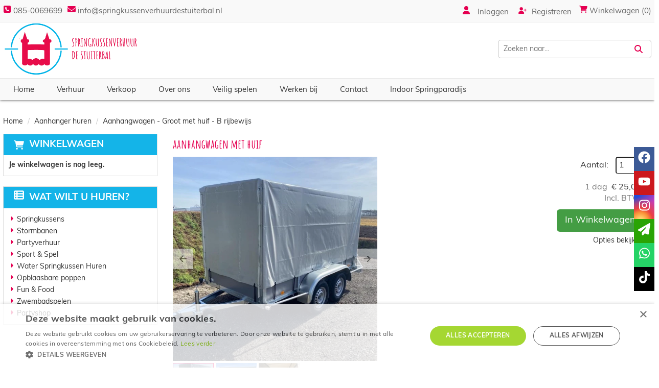

--- FILE ---
content_type: text/html; charset=utf-8
request_url: https://www.springkussenverhuurdestuiterbal.nl/aanhangwagen-tandem-asser-met-huif
body_size: 17878
content:

<!DOCTYPE html>
<html lang="nl-NL">
<head>
    
    
        <!--
        Powered by Rentpro - Rentpro helpt verhuurbedrijven met het opzetten en optimaliseren van succesvolle webwinkels. Het enige webwinkel pakket dat zich 100% richt op verhuurbedrijven.

        Meer weten? https://www.rentpro.nl

        Rentpro BV
        Industrieweg Oost 21
        6662 NE Elst (Gelderland)

        Bel ons:            024-3592594
        Stuur een email:    michael@rentpro.nl
        -->
    <meta charset="utf-8" />
    <meta name='viewport' content='width=device-width, maximum-scale=5.0, minimum-scale=1.0, initial-scale=1.0' />
    <meta name="referrer" content="no-referrer-when-downgrade">
            <title>aanhanger huren met huif</title>

    
    <link href="/favicon.ico" rel="shortcut icon" type="image/x-icon" />
            <meta name="description" content="" />

    
    <link href="/bundles/css?v=d4wX8XWUwlM-9IRqPMYLoj-7Tmb_PPCsOSfTXyco8TA1" rel="stylesheet"/>

    <script src="/bundles/modernizr?v=8R7xM-nhh0JS_2m8JnGPueoRmbg_rhRqXSi5KzS7duM1"></script>


        <script src="https://ajax.googleapis.com/ajax/libs/jquery/1.7.1/jquery.min.js"></script>

        <script src="https://ajax.googleapis.com/ajax/libs/jquery/3.2.1/jquery.min.js"></script>

        <script src="/Content/datepicker/js/jquery-ui-1.12.1.custom.min.js"></script>
        <link href="/Content/datepicker/css/ui-lightness/jquery-ui-1.12.1.custom.min.css" rel="stylesheet" />

        <script src="/Content/js/Datepicker.js?2"></script>

        <script src="/Company/_Template/js/main.js"></script>

        <script src="/Scripts/jquery.validate.min.js"></script>
        <script src="/Scripts/jquery.validate.unobtrusive.min.js"></script>
        <script src="/Scripts/jquery.unobtrusive-ajax.min.js"></script>

        <script src="/Content/lightbox/js/jquery.smooth-scroll.min.js"></script>



<script type="application/ld+json">{  "@context": "https://schema.org/",  "@type": "Product",  "name": "Springkussenverhuur de Stuiterbal",  "image": "https://springkussenverhuurdestuiterbal.nl/Company/_Template/images/logo_2-1-1024x401.png",  "aggregateRating": {    "@type": "AggregateRating",    "ratingValue": "4,9",    "bestRating": "5",    "worstRating": "1",    "ratingCount": "60"  }}</script>






    <link rel="canonical" href="https://www.springkussenverhuurdestuiterbal.nl/aanhangwagen-tandem-asser-met-huif" />
    <meta property="og:url" content="https://www.springkussenverhuurdestuiterbal.nl/product/429/aanhangwagen---groot-met-huif---b-rijbewijs">
    <meta property="og:type" content="product" />
    <meta property="og:title" content="aanhanger huren met huif" />
    <meta property="og:description" content="" />
        <meta property="og:image" content="https://www.springkussenverhuurdestuiterbal.nl/Company/_Template/Pictures/Products/600x600/blank_12345.jpg" />
    <meta property="og:site_name" content="www.springkussenverhuurdestuiterbal.nl">
    <meta property="article:author" content="Springkussenverhuur De Stuiterbal ">
    <meta property="twitter:card" content="summary_large_image">
    <link rel="stylesheet" href="/Content/lightbox/css/lightbox.min.css" type="text/css" media="screen" />
            <!-- Global site tag (gtag.js) - Google Analytics --><script async src="https://www.googletagmanager.com/gtag/js?id=UA-123899018-1"></script><script>  window.dataLayer = window.dataLayer || [];  function gtag(){dataLayer.push(arguments);}  gtag('js', new Date());  gtag('config', 'UA-123899018-1');</script><link rel="stylesheet" href="https://use.typekit.net/jui6ckt.css"><link rel="preconnect" href="https://fonts.googleapis.com"><link rel="preconnect" href="https://fonts.gstatic.com" crossorigin><link href="https://fonts.googleapis.com/css2?family=Amatic+SC:wght@400;700&display=swap" rel="stylesheet"><!-- Google Tag Manager --><script>(function(w,d,s,l,i){w[l]=w[l]||[];w[l].push({'gtm.start':new Date().getTime(),event:'gtm.js'});var f=d.getElementsByTagName(s)[0],j=d.createElement(s),dl=l!='dataLayer'?'&l='+l:'';j.async=true;j.src='https://www.googletagmanager.com/gtm.js?id='+i+dl;f.parentNode.insertBefore(j,f);})(window,document,'script','dataLayer','GTM-5VB9B5Z');</script><!-- End Google Tag Manager --><meta name="facebook-domain-verification" content="kfxn67bqj6erncocdy58mjc55jf350" />
    



</head>

<body class="nay-home">
    <div class="rp__wrap">
        






        
        <text><!-- Google Tag Manager (noscript) --><noscript><iframe src="https://www.googletagmanager.com/ns.html?id=GTM-5VB9B5Z"height="0" width="0" style="display:none;visibility:hidden"></iframe></noscript><!-- End Google Tag Manager (noscript) --></text>
                                                    <div id="tripleBarHeader">
                

    <script>
        $(document).ready(function () {
            var scrollTop = 0;
            $(window).scroll(function () {
                scrollTop = $(window).scrollTop();
                $('.counter').html(scrollTop);
                if (scrollTop >= 300) {
                    $('.tbh-navBar-mobile').addClass('tbh-navBar-mobile-scrolled');
                    $('#accountManagementPopup').addClass('accountManagementPopup-scrolled');

                }
                else if (scrollTop < 5) {
                    $('.tbh-navBar-mobile').removeClass('tbh-navBar-mobile-scrolled');
                    $('#accountManagementPopup').removeClass('accountManagementPopup-scrolled');
                }
            });

        });
    </script>
    <div class="tripleBarHeader-content">
        <div class="tbh-topBar">
            <div class="container d-flex align-items-center">
                <div class="tbh-CompanyPhoneContainer">
                        <a class="tbh-phonenumber" href="tel:0850069699"><i class="fa-solid fa-square-phone bi bi-telephone ma ma-phone_in_talk" aria-hidden="true"></i>&nbsp;085-0069699</a>
                                    </div>
                <div class="tbh-CompanyMailContainer ">
                        <div class="tbh-mail">
                            <i class="fa-solid fa-envelope bi bi-send ma ma-alternate_email" style="margin-left:10px;" aria-hidden="true"></i><a href="mailto:info@springkussenverhuurdestuiterbal.nl"> info@springkussenverhuurdestuiterbal.nl</a>
                        </div>
                </div>


                <div class="tbh-loginAccount">
                    <a href="/account/login"><i class="fa-solid fa-user bi bi-person ma ma-person" aria-hidden="true"></i> <span>Inloggen</span></a>
                    <a href="/account/register"><i class='fa-solid fa-user-plus bi bi-person-plus ma ma-person_add' aria-hidden='true'></i>Registreren</a>
                </div>
                <div class="tbh-shopcart">

                    <a class="tbh-shopcart-link" href="/shoppingcart/shopcart" style="text-decoration: none;">
                        <i class="fa-solid fa-shopping-cart " aria-hidden="true"></i>
                        Winkelwagen (0)
                    </a>

                </div>
            </div>
        </div>
    </div>
    <div class="tbh-middleBar" style="">
        <div class="container d-flex align-items-center flex-column flex-lg-row">
            <div class="tbh-logo-container ">
                <a href="/" aria-label="naar homepage">
                    <picture><source srcset="/Company/_Template/imagesWebP/logo_2-1-1024x401.webp" type="image/webp"
><img src="/Company/_Template/images/logo_2-1-1024x401.png"
 alt="Springkussenverhuur De Stuiterbal B.V. Logo" class="tbh-logo"></picture>

                </a>
            </div>

                <div class="tbh-customText">
                    <h4 id="headerTagLine" style="font-weight:bold;"></h4>
                    <h5> <i class="fa-solid fa-map-marker-alt bi bi-geo ma ma-location_on" aria-hidden="true"></i> Omgeving Zwijndrecht</h5>
                </div>

            <div class="tbh-searchbar">
<form action="/search?SearchOrderBy=Relevance" class="d-flex align-items-center" method="post">                    <input type="search" name="SearchString" class="tbh-searchfield" aria-label="zoekbalk" placeholder="Zoeken naar..." onblur="this.placeholder = 'Zoeken naar...'" onfocus="this.placeholder = ''" />
                    <button type="submit" class="btn tbh-searchfieldsubmit" aria-label="Zoeken"><i class="fa-solid fa-magnifying-glass bi bi-search ma ma-search" aria-hidden="true"></i></button>
</form>            </div>
        </div>
    </div>
    <div class="tbh-navBar">
        <div class="container">
            <ul class="tbh-nav-items">
                        <li><a href="/">Home</a></li>
                        <li><a href="/verhuur">Verhuur</a></li>
                        <li><a href="/partyshop">Verkoop</a></li>
                        <li><a href="/home/about">Over ons</a></li>
                        <li><a href="/veiligheid-springkussen-video">Veilig spelen</a></li>
                        <li><a href="/vacature-pagina">Werken bij </a></li>
                        <li><a href="/contact">Contact</a></li>
                        <li><a href="/stuiterbal-springparadijs">Indoor Springparadijs</a></li>
            </ul>

        </div>
    </div>
    <div class="tbh-navBar-mobile">
        <div class="container">
            <a class="tbh-shopcart-link-mobile" href="/shoppingcart/shopcart" style="text-decoration: none;">
                <i class="fa-solid fa-shopping-cart " aria-hidden="true"></i>
                Winkelwagen (0)
            </a>
            <div style="position:relative;">
                <a href="#" class="col-sm-2  col-xs-2  bc-account" onclick="toggleAccountManagementPopup()" aria-label="account">
                    <i class="fa-solid fa-user bi bi-person ma ma-person tbh-accountButton" aria-hidden="true"></i>
                </a>
            </div>
            <div id="accountManagementPopup" style="display: none;">
                <a href="/account/login"><i class="fa-solid fa-user bi bi-person ma ma-person" aria-hidden="true"></i> <span style="margin-bottom:5px;display: inline-block;">Inloggen</span></a><br />
                <a href="/account/register"><span><i class='fa-solid fa-user-plus bi bi-person-plus ma ma-person_add' aria-hidden='true'></i>Registreren</span></a>
            </div>

            <div class="MobileContainer hidden-sm hidden-md hidden-lg">
                <div class="HamburgerMenuCross col-xs-2" id="collapseHide">
                    <i class="fa-solid fa-bars bi bi-list ma ma-menu" aria-hidden="true"></i>
                </div>
            </div>
        </div>
    </div>
    <div class="navbar-collapse collapse" style="clear: both; display:none!important;">
        <button class="flx" type="button" id="collapseHider" aria-label="sluiten" style="border: 2px solid #868585; background-color: transparent;position: absolute;right: 20px; top:20px;"><i class="fa-solid fa-times  bi bi-x-lg ma ma-close" style="width: 24px; height: 24px; color:#868585" aria-hidden="true"></i></button>
        <ul class="nav navbar-nav" style="margin-top: 45px">
                    <li><a href="/">Home</a></li>
                    <li><a href="/verhuur">Verhuur</a></li>
                    <li><a href="/partyshop">Verkoop</a></li>
                    <li><a href="/home/about">Over ons</a></li>
                    <li><a href="/veiligheid-springkussen-video">Veilig spelen</a></li>
                    <li><a href="/vacature-pagina">Werken bij </a></li>
                    <li><a href="/contact">Contact</a></li>
                    <li><a href="/stuiterbal-springparadijs">Indoor Springparadijs</a></li>
        </ul>
    </div>
    <div style="clear:both;"></div>
    <script>
        function toggleAccountManagementPopup() {
            var x = document.getElementById("accountManagementPopup");
            if (x.style.display === "none") {
                x.style.display = "block";
            } else {
                x.style.display = "none";
            }
        }
    </script>



            </div>
                                                                                                                                                                                    <div id="page_content" class="page_content " style=" ">
                <div class="container ">

                        <div class="col-xs-12 px-0">
                            <div class="row">
        <ul class="breadcrumb col-xs-12 mx-0 my-2">
                            <li><a href="/">Home</a></li>
                        <li>Aanhanger huren</li>
                        <li>Aanhangwagen - Groot met huif - B rijbewijs </li>

        </ul>

                            </div>
                        </div>



                            <aside class="col-lg-3 col-md-3 col-sm-12 pl-md-0 SideBarProductPage" style="clear: both;">
                                <div id="shopcartsummary" class="hidden-xs hidden-sm" style="margin-bottom:20px;">
                                    <div>
                                        

        <section class="shopcartSummaryv2">
            <div class="shopcartHeaderLeftMenu">
                <i class="fa-solid fa-shopping-cart bi bi-basket3 ma ma-shopping_cart shoppingCartIcon" aria-hidden="true"></i>
                <div class="shopcartHeader">
                    <div class="cartTitle">
                        <a class="Headerlink" href="/shoppingcart/shopcart">Winkelwagen</a>
                    </div>
                </div>
            </div>
                    <div class="shopcartEmpty"><b>Je winkelwagen is nog leeg.</b></div>
        </section>

                                    </div>
                                    <div style="clear:both;"></div>
                                </div>

                                    <span id="categorymenu">

    <div class="shopcartcategories CategoryIndexList">
        <button id="toggleCatMenu" data-toggle="collapse" data-target="#category-collapse" class="CollapseCategories hidden-md hidden-lg">Bekijk Categorie&#235;n<i class="fa-solid fa-caret-down bi bi-caret-down-fill ma ma-arrow_drop_down" style="float: right; color:#ccc; transition: transform 1s;" id="arrowToggleCatMenu"></i></button>

        <div id="category-collapse" class="collapse collapse-md">
                <div class="CategoryMenuHeader">
                        <a class="Headerlink" href=/>
                            <i class="fa-solid fa-list-alt bi bi-card-list ma ma-category leftMenulistItemIcon"></i>Wat wilt u huren?
                        </a>

                </div>
                            <ul class="CategoryMenu">
                        <li class="hasChildren ">
                            <span>
                                    <i class="fa-solid fa-caret-right bi bi-caret-right-fill ma ma-arrow_right MenuOutlines" aria-hidden="true"></i>
                                <a href="/springkussen-huren" class="novis">Springkussens</a>
                            </span>
                        </li>
                        <li class="">
                            <span>
                                    <i class="fa-solid fa-caret-right bi bi-caret-right-fill ma ma-arrow_right MenuOutlines" aria-hidden="true"></i>
                                <a href="/stormbaan-huren" class="novis">Stormbanen</a>
                            </span>
                        </li>
                        <li class="hasChildren ">
                            <span>
                                    <i class="fa-solid fa-caret-right bi bi-caret-right-fill ma ma-arrow_right MenuOutlines" aria-hidden="true"></i>
                                <a href="/partyverhuur-huren" class="novis">Partyverhuur </a>
                            </span>
                        </li>
                        <li class="">
                            <span>
                                    <i class="fa-solid fa-caret-right bi bi-caret-right-fill ma ma-arrow_right MenuOutlines" aria-hidden="true"></i>
                                <a href="/sport--spel-huren" class="novis">Sport &amp; Spel</a>
                            </span>
                        </li>
                        <li class="">
                            <span>
                                    <i class="fa-solid fa-caret-right bi bi-caret-right-fill ma ma-arrow_right MenuOutlines" aria-hidden="true"></i>
                                <a href="/water-springkussen" class="novis">Water Springkussen Huren</a>
                            </span>
                        </li>
                        <li class="">
                            <span>
                                    <i class="fa-solid fa-caret-right bi bi-caret-right-fill ma ma-arrow_right MenuOutlines" aria-hidden="true"></i>
                                <a href="/opblaasbare-poppen-huren" class="novis">Opblaasbare poppen </a>
                            </span>
                        </li>
                        <li class="">
                            <span>
                                    <i class="fa-solid fa-caret-right bi bi-caret-right-fill ma ma-arrow_right MenuOutlines" aria-hidden="true"></i>
                                <a href="/fun-food-huren" class="novis">Fun &amp; Food </a>
                            </span>
                        </li>
                        <li class="">
                            <span>
                                    <i class="fa-solid fa-caret-right bi bi-caret-right-fill ma ma-arrow_right MenuOutlines" aria-hidden="true"></i>
                                <a href="/zwembad-stormbaan-huren" class="novis">Zwembadspelen</a>
                            </span>
                        </li>
                        <li class="hasChildren ">
                            <span>
                                    <i class="fa-solid fa-caret-right bi bi-caret-right-fill ma ma-arrow_right MenuOutlines" aria-hidden="true"></i>
                                <a href="/partyshop" class="novis">Partyshop </a>
                            </span>
                        </li>
                </ul>
        </div>
    </div>
    <script>
        $("#toggleCatMenu").click(function () {
            $("#arrowToggleCatMenu").toggleClass("rotate180");
        });
    </script>

                                    </span>

                            </aside>
                            <div class="" style="text-align: center;">
                                <div id="modal-loader" class="modal-loader" style="margin-top:30px; display:none;">
                                    <i class="fa-solid fa-spinner bi bi-arrow-clockwise ma ma-progress loading" aria-hidden="true"></i>
                                    <span>Een moment geduld...</span>
                                </div>
                            </div>
                            <main id="mainContent" class="mainContent col-lg-9 col-md-9 col-sm-12 col-xs-12 pr-md-0">
                                



    <script type="application/ld+json">
        {
  "@context": "https://schema.org/",
  "@type": "Product",
  "name": "Aanhangwagen - Groot met huif - B rijbewijs ",
  "image": "https://www.springkussenverhuurdestuiterbal.nl/Company/_Template/Pictures/Products/600x600/blank_12345.jpg",
  "sku": "-",
  "description": "",
  "mpn": "429",
  "offers": {
    "@type": "Offer",
    "url": "https://www.springkussenverhuurdestuiterbal.nl/aanhangwagen-tandem-asser-met-huif",
    "priceCurrency": "EUR",
    "price": "25.00",
    "priceValidUntil": "2027-02-01",
    "itemCondition": "UsedCondition",
    "availability": "https://schema.org/InStock",
    "seller": {
      "@type": "Organization",
      "name": ""
    }
  }
}
    </script>
    <script type="text/javascript">
        function updateProductSetQuantity(newQuantity) {
            // Get all elements that are part of the product set
            var productSetItems = document.querySelectorAll('[id^="product-set-item-amount-"]');
            productSetItems.forEach(function (item) {
                var baseAmount = parseInt(item.getAttribute('data-base-amount'));
                var updatedAmount = baseAmount * newQuantity;
                item.innerHTML = updatedAmount + 'x';
            });
        }
    </script>


<article class="rp__product">
        <header class="rp__product-heading rp__page-header">
            <h1 class="prdTitel">


                aanhangwagen met huif


            </h1>
        </header>
            <div class="productDetails col-xs-12 pl-0 px-xs-0">
            <div class="row">
                            <div class="col-xs-12 col-sm-8">
                <div id="rpCarousel" class="carousel slide" data-interval="false">
                    <div class="carousel-inner" role="listbox">
                        
                            <div class="item active">
                                <a id="lightboxLink_878" data-imageid="878" class="lightboxLinkProductImage" href="/Company/_Template/Pictures/Products/600x600/blank_12345.jpg" data-lightbox="lightbox[products]" aria-label="lightbox">
                                    <picture><source srcset="/Company/_Template/Pictures/ProductsWebP/600x600/blank_12345.webp" type="image/webp"
><img src="/Company/_Template/Pictures/Products/600x600/blank_12345.jpg"
 title="Aanhangwagen - Groot met huif - B rijbewijs " alt="Aanhangwagen - Groot met huif - B rijbewijs " class="d-block w-100 878" onclick="openLightbox(this)" data-imageid="lightboxLink_878" loading="lazy"></picture>

                                </a>
                            </div>
                            <div class="item">
                                <a id="lightboxLink_879" data-imageid="879" class="lightboxLinkProductImage" href="/Company/_Template/Pictures/Products/600x600/blank_123.jpg" data-lightbox="lightbox[products]" aria-label="lightbox">
                                    <picture><source srcset="/Company/_Template/Pictures/ProductsWebP/600x600/blank_123.webp" type="image/webp"
><img src="/Company/_Template/Pictures/Products/600x600/blank_123.jpg"
 title="Aanhangwagen - Groot met huif - B rijbewijs " alt="Aanhangwagen - Groot met huif - B rijbewijs " class="d-block w-100 878" onclick="openLightbox(this)" data-imageid="lightboxLink_878" loading="lazy"></picture>

                                </a>
                            </div>
                            <div class="item">
                                <a id="lightboxLink_880" data-imageid="880" class="lightboxLinkProductImage" href="/Company/_Template/Pictures/Products/600x600/blank1.jpg" data-lightbox="lightbox[products]" aria-label="lightbox">
                                    <picture><source srcset="/Company/_Template/Pictures/ProductsWebP/600x600/blank1.webp" type="image/webp"
><img src="/Company/_Template/Pictures/Products/600x600/blank1.jpg"
 title="Aanhangwagen - Groot met huif - B rijbewijs " alt="Aanhangwagen - Groot met huif - B rijbewijs " class="d-block w-100 878" onclick="openLightbox(this)" data-imageid="lightboxLink_878" loading="lazy"></picture>

                                </a>
                            </div>
                    </div>

                        <!-- Carousel Thumbnails -->
                        <ol class="carousel-indicators">
                                <li data-target="#rpCarousel" data-slide-to="0" alt="Thumbnail 878">
<picture><source srcset="/Company/_Template/Pictures/ProductsWebP/100x100/blank_12345.webp" type="image/webp"
><img src="/Company/_Template/Pictures/Products/100x100/blank_12345.jpg"
 title="Aanhangwagen - Groot met huif - B rijbewijs " alt="Aanhangwagen - Groot met huif - B rijbewijs " id="878" rel="lightbox[products]" data-imageid="878" loading="lazy" width="100" height="100"></picture>
                                </li>
                                <li data-target="#rpCarousel" data-slide-to="1" alt="Thumbnail 879">
<picture><source srcset="/Company/_Template/Pictures/ProductsWebP/100x100/blank_123.webp" type="image/webp"
><img src="/Company/_Template/Pictures/Products/100x100/blank_123.jpg"
 title="Aanhangwagen - Groot met huif - B rijbewijs " alt="Aanhangwagen - Groot met huif - B rijbewijs " id="878" rel="lightbox[products]" data-imageid="878" loading="lazy" width="100" height="100"></picture>
                                </li>
                                <li data-target="#rpCarousel" data-slide-to="2" alt="Thumbnail 880">
<picture><source srcset="/Company/_Template/Pictures/ProductsWebP/100x100/blank1.webp" type="image/webp"
><img src="/Company/_Template/Pictures/Products/100x100/blank1.jpg"
 title="Aanhangwagen - Groot met huif - B rijbewijs " alt="Aanhangwagen - Groot met huif - B rijbewijs " id="878" rel="lightbox[products]" data-imageid="878" loading="lazy" width="100" height="100"></picture>
                                </li>
                        </ol>


                    <!-- Carousel Controls -->
                        <a class="left carousel-control flx" href="#rpCarousel" role="button" data-slide="prev">
                            <i class="fa-solid fa-arrow-left bi bi-arrow-left-short ma ma-arrow_back"></i>
                            <span class="sr-only">Previous</span>
                        </a>
                        <a class="right carousel-control flx" href="#rpCarousel" role="button" data-slide="next">
                            <i class="fa-solid fa-arrow-right bi bi-arrow-right-short ma ma-arrow_forward"></i>
                            <span class="sr-only">Next</span>
                        </a>

                </div>
                <script src="https://code.jquery.com/jquery-3.6.4.min.js"></script>
                
                <script>
                $(document).ready(function () {
    var carousel = $("#rpCarousel").carousel();

    var thumbnails = $('.carousel-indicators li');
    var thumbnailGroup = $('.carousel-indicators');

    // Fixed number of thumbnails visible at a time
    var maxVisibleThumbnails =  6;

    thumbnails.on('click', function () {
        var index = $(this).index();
        carousel.carousel(index); // Navigate to the corresponding slide when a thumbnail is clicked
    });

    // Initial update to show the first 5 thumbnails
    updateThumbnails(0);

    // Update thumbnails based on the active index
    function updateThumbnails(activeIndex) {
        // Empty the thumbnail group
        thumbnailGroup.html('');

        // Calculate the range of thumbnails to display
        var totalThumbnails = thumbnails.length;
        var startIndex = Math.max(0, activeIndex - Math.floor(maxVisibleThumbnails / 2));
        var endIndex = Math.min(totalThumbnails - 1, startIndex + maxVisibleThumbnails - 1);

        // Adjust the range if there are fewer thumbnails than the maximum visible
        if (totalThumbnails < maxVisibleThumbnails) {
            startIndex = 0;
            endIndex = totalThumbnails - 1;
        } else {
            // Ensure there are always 5 thumbnails visible
            while (endIndex - startIndex + 1 < maxVisibleThumbnails) {
                if (endIndex < totalThumbnails - 1) {
                    endIndex++;
                } else if (startIndex > 0) {
                    startIndex--;
                }
            }
        }

        // Append the visible thumbnails
        for (var i = startIndex; i <= endIndex; i++) {
            var thumbnailClone = thumbnails.eq(i).clone();
            if (i === activeIndex) {
                thumbnailClone.addClass('active');
            }
            thumbnailGroup.append(thumbnailClone);
        }
    }

    // Update thumbnails on carousel slide event
    $('#rpCarousel').on('slid.bs.carousel', function (event) {
        var activeIndex = $(event.relatedTarget).index();
        updateThumbnails(activeIndex);
    });
});

                </script>
            </div>

                <div class="col-xs-12 col-sm-4 pull-right">
                        <div class="col-xs-6 col-md-12 pull-right text-right d-flex flex-column gap-2 mb-3 p-0 prdprijslist">
                                <div class="productprice_quantity">
                                    <label for="productamount-429" style="margin-right: 10px;">Aantal:</label>
                                    <input type="number"
                                           id="productamount-429"
                                           name="productamount"
                                           value="1"
                                           style="width:50px;
                                                  margin-left:auto;
                                                  box-shadow: 0px 0px;
                                                  margin-bottom: 15px;
                                                  height: 34px;
                                                  padding: 5px;
                                                  border-radius:5px;"
                                           onchange="updateProductSetQuantity(this.value)"
                                           min="1" />
                                </div>
                                            <div class="rp__product-item-price">
                                                                <div>
                            <div class="productprice_1day">
                                    <span class="text-muted">1 dag&nbsp;</span>
                                <span>
                                            <span content="EUR" class="price-currency">€</span>
        <span class="productPriceMargin price-display" content="25.00">25,00</span>

                                </span>
                            </div>
                                <div class="productprice_vat">
                                    <span class="text-muted">Incl. BTW</span>
                                </div>
                        </div>
                </div>


                        </div>
                            <div class="col-xs-12 text-right" style="padding:0;">
            <a class="btn btn-primary btn-lg" id="btnpopup" href="javascript:addToCart(429,&#39;true&#39;, popUpCallback);" onclick="showPopup();;">In Winkelwagen</a>
            <div class="modal modal-3">
                <div id="popupShoppingcart">
                    <div class="modal-content modal-3-content">
                        <div class="modal-header modal-3-header">
                            <div class="modal-close" onclick="closePopup()"><i class="fa-solid fa-times bi bi-x-lg ma ma-close"></i><span class="sr-only">sluiten</span></div>
                            <p>  Het artikel is toegevoegd aan je winkelwagen</p>
                            <h2> <i class="fa-solid fa-check bi bi-check-lg ma ma-check" aria-hidden="true" style="width:28px; height: 28px; margin:5px;"></i>Aanhangwagen - Groot met huif - B rijbewijs </h2>
                        </div>
                        <div class="modal-body modal-3-body">
                            <input type="button" id="continueshopping" class="btn btn-outline verderWinkelen" value="Verder Winkelen" onclick="closePopup(429)" />
                            <div id="modal-loader-429" class="modal-loader modal-3-loader toshoppingcart flx">
                                <i class="fa-solid fa-spinner bi bi-arrow-clockwise ma ma-progress loading" aria-hidden="true"></i>
                                <span>Een moment geduld...</span>
                            </div>
                            <input type="button" id="toshoppingcart-429" class="btn btn-primary toshoppingcart" value="Naar Winkelwagen" onClick="location.href= '/shoppingcart/shopcart'" style="display:none;" />
                        </div>
                    </div>
                </div>
            </div>
                            </div>
                                                <div class="col-xs-12" style="text-align: right;padding: 0;margin-top:10px;">
            <span style="display: block;line-height: 15px;">
                <a href="#options" class="prdctoptions">
                    Opties bekijken
                </a>
            </span>
        </div>
                </div>
            </div>

            <div class="productInfo product-property col-lg-12 col-xs-12 col-sm-12" style="padding:0">
                <div class="display-label">
                    <p style="color:#666666">Producteigenschappen</p>
                </div>
                <div class="product-properties">
                        <div class="col-xs-12">
                                    <div class="col-lg-12 col-md-12 col-sm-12 col-xs-12">
                                        <div class="col-xs-6 ProductPropertyName ProductPropertyNamev2">
                                            Lengte
                                        </div>

                                        <div class="col-xs-6 ProductPropertyValue">
3.0 m                                        </div>
                                    </div>
                                    <div class="col-lg-12 col-md-12 col-sm-12 col-xs-12">
                                        <div class="col-xs-6 ProductPropertyName ProductPropertyNamev2">
                                            Breedte
                                        </div>

                                        <div class="col-xs-6 ProductPropertyValue">
1.3 m                                        </div>
                                    </div>
                        </div>
                        <div class="col-xs-12">
                                    <div class="col-lg-12 col-md-12 col-sm-12 col-xs-12">
                                        <div class="col-xs-6 ProductPropertyName ProductPropertyNamev2">
                                            Hoogte
                                        </div>

                                        <div class="col-xs-6 ProductPropertyValue">
1.5 m                                        </div>
                                    </div>
                        </div>
                </div>
            </div>
        <div class="productInfo product-description col-lg-12 col-xs-12 col-sm-12" style="padding:0">
            <div class="display-label">
                <p style="color:#666666">Omschrijving</p>
            </div>
            <div class="dec col-lg-12 col-xs-12">
                <p>Aanhanger met huif huren? Dit kan zeer gemakkelijk bij de Stuiterbal.<br />Onze professionele aanhangers zijn zeer geschikt voor in de verhuur en gemakkelijk te gebruiken.</p>
<p>Bij het ophalen van de aanhanger zal er persoonlijk uitleg gegeven worden over het aan/afkoppelen.&nbsp;</p>
<p><strong>Specificaties:</strong></p>
<ul>
<li>Max toelaatbaar gewicht - 750 KG</li>
<li>Geschikt voor rijbewijs B</li>
<li>Prijzen zijn voor de gehele dag</li>
<li>Flexibele tijden met ophalen en terugbrengen</li>
<li>Wit kentekenplaat is verreist - nog geen wit kentekenplaat in bezit? Voeg deze dan toe in het winkelmandje.</li>
</ul>
<p>Voor meer informatie kunt u altijd bellen op<strong> 0630072941.</strong></p>
<div>&nbsp;</div>
            </div>
        </div>
        <div style="clear:both"></div>
        <div class="productInfo product-option col-lg-12 col-sm-12 col-xs-12" style="padding:0">
                <a name="options"></a>
                <div class="display-label">
                    <p style="color:#666666">Extra Productopties</p>
                </div>




        <div class="row category_product">
            <h3 class="hidden-sm hidden-md hidden-lg col-xs-12">
                <a href="/afdeknet-aanhangwagen" class="UnderlineLink1">Afdeknet aanhangwagen huren</a>
            </h3>
            <div class="col-lg-3 col-md-3 col-sm-6 col-xs-6 text-center">
                <a href="/afdeknet-aanhangwagen">
<picture><source srcset="/Company/_Template/Pictures/ProductsWebP/100x100/763x1200.webp" type="image/webp"
><img src="/Company/_Template/Pictures/Products/100x100/763x1200.jpg"
 title="Afdeknet aanhangwagen huren" alt="Afdeknet aanhangwagen huren" loading="lazy"></picture>
                                            <span class="hidden-xs hidden-sm col-md-12" style="padding:0;display:block;margin-top:5px;text-decoration: underline;">meer informatie</span>
                </a>
            </div>
            <div class=" col-lg-3 col-md-3 col-sm-6 col-xs-6 pull-right">
                <div class="col-xs-12 text-right" style=" border: 0px;padding:0">
                                            <p class="productprice_1day">
                            <span>        <span content="EUR" class="price-currency">€</span>
        <span class="price-display" content="3.50">3,50</span>
</span>

                        </p>
                                <p class="productprice_vat mt-3">
                                    <span class="text-muted">Incl. BTW</span>
                                </p>
                </div>

                    <input type="number" id="productamount-428" name="productamount" value="1" aria-label="kies je aantal" class="amountInputfieldPopup" />
                                    <div class="col-xs-12 text-right" style=" padding:0">

                                <a class="btn btn-primary" id="winkelwagenbutton-428" href="javascript:addToCart(428,&#39;true&#39;, popUpCallback);" onclick="showsPopup(428);;">
                                    In Winkelwagen
                                </a>
                                <div class="modal modal-3">
                                    <div id="popupShoppingcart428">
                                        <div class="modal-content modal-3-content">
                                            <div class="modal-header modal-3-header">
                                                <div class="modal-close" onclick="closePopup(428)"><i class="fa-solid fa-times bi bi-x-lg ma ma-close"></i><span class="sr-only">sluiten</span></div>
                                                <p>  Het artikel is toegevoegd aan je winkelwagen</p>
                                                <h2> <i class="fa-solid fa-check bi bi-check-lg ma ma-check" aria-hidden="true" style="width:28px; height: 28px; margin:5px;"></i>Afdeknet aanhangwagen huren</h2>
                                            </div>
                                            <div class="modal-body modal-3-body">
                                                <input type="button" id="continueshopping" class="verderWinkelen btn btn-outline" value="Verder Winkelen" onclick="closesPopup(428)" />
                                                <div id="modal-loader-428" class="modal-loader modal-3-loader toshoppingcart">
                                                    <i class="fa-solid fa-spinner bi bi-arrow-clockwise ma ma-progress loading" aria-hidden="true"></i>
                                                    <span>Een moment geduld...</span>
                                                </div>
                                                <input type="button" id="toshoppingcart-428" class="btn btn-primary toshoppingcart" value="Naar Winkelwagen" onClick="location.href= '/shoppingcart/shopcart'" style="display:none;" />
                                            </div>


                                        </div>
                                    </div>
                                </div>
                    </div>

            </div>
            <div class=" col-lg-6 col-md-6 col-sm-12 col-xs-12">
                <h3 class="hidden-xs col-sm-12" style="padding:0"><a href="/afdeknet-aanhangwagen">Afdeknet aanhangwagen huren</a></h3>


                <div class="col-xs-12 description" style="padding:0">
                            
                </div>
                    <div class="col-xs-12 hidden-md hidden-lg" style="padding:0"><a href="/afdeknet-aanhangwagen" style="padding:0;display:block;margin-top:5px;">meer informatie</a></div>

            </div>

        </div>
        <hr />
        <div class="row category_product">
            <h3 class="hidden-sm hidden-md hidden-lg col-xs-12">
                <a href="/set-spanbanden" class="UnderlineLink1">Set spanbanden huren</a>
            </h3>
            <div class="col-lg-3 col-md-3 col-sm-6 col-xs-6 text-center">
                <a href="/set-spanbanden">
<picture><source srcset="/Company/_Template/Pictures/ProductsWebP/100x100/Spanband.webp" type="image/webp"
><img src="/Company/_Template/Pictures/Products/100x100/Spanband.jpg"
 title="Set spanbanden huren" alt="Set spanbanden huren" loading="lazy"></picture>
                                            <span class="hidden-xs hidden-sm col-md-12" style="padding:0;display:block;margin-top:5px;text-decoration: underline;">meer informatie</span>
                </a>
            </div>
            <div class=" col-lg-3 col-md-3 col-sm-6 col-xs-6 pull-right">
                <div class="col-xs-12 text-right" style=" border: 0px;padding:0">
                                            <p class="productprice_1day">
                            <span>        <span content="EUR" class="price-currency">€</span>
        <span class="price-display" content="3.50">3,50</span>
</span>

                        </p>
                                <p class="productprice_vat mt-3">
                                    <span class="text-muted">Incl. BTW</span>
                                </p>
                </div>

                    <input type="number" id="productamount-431" name="productamount" value="1" aria-label="kies je aantal" class="amountInputfieldPopup" />
                                    <div class="col-xs-12 text-right" style=" padding:0">

                                <a class="btn btn-primary" id="winkelwagenbutton-431" href="javascript:addToCart(431,&#39;true&#39;, popUpCallback);" onclick="showsPopup(431);;">
                                    In Winkelwagen
                                </a>
                                <div class="modal modal-3">
                                    <div id="popupShoppingcart431">
                                        <div class="modal-content modal-3-content">
                                            <div class="modal-header modal-3-header">
                                                <div class="modal-close" onclick="closePopup(431)"><i class="fa-solid fa-times bi bi-x-lg ma ma-close"></i><span class="sr-only">sluiten</span></div>
                                                <p>  Het artikel is toegevoegd aan je winkelwagen</p>
                                                <h2> <i class="fa-solid fa-check bi bi-check-lg ma ma-check" aria-hidden="true" style="width:28px; height: 28px; margin:5px;"></i>Set spanbanden huren</h2>
                                            </div>
                                            <div class="modal-body modal-3-body">
                                                <input type="button" id="continueshopping" class="verderWinkelen btn btn-outline" value="Verder Winkelen" onclick="closesPopup(431)" />
                                                <div id="modal-loader-431" class="modal-loader modal-3-loader toshoppingcart">
                                                    <i class="fa-solid fa-spinner bi bi-arrow-clockwise ma ma-progress loading" aria-hidden="true"></i>
                                                    <span>Een moment geduld...</span>
                                                </div>
                                                <input type="button" id="toshoppingcart-431" class="btn btn-primary toshoppingcart" value="Naar Winkelwagen" onClick="location.href= '/shoppingcart/shopcart'" style="display:none;" />
                                            </div>


                                        </div>
                                    </div>
                                </div>
                    </div>

            </div>
            <div class=" col-lg-6 col-md-6 col-sm-12 col-xs-12">
                <h3 class="hidden-xs col-sm-12" style="padding:0"><a href="/set-spanbanden">Set spanbanden huren</a></h3>


                <div class="col-xs-12 description" style="padding:0">
                            1 set spanbanden bestaat uit 2 stuks
                </div>
                    <div class="col-xs-12 hidden-md hidden-lg" style="padding:0"><a href="/set-spanbanden" style="padding:0;display:block;margin-top:5px;">meer informatie</a></div>

            </div>

        </div>
        <hr />
        <div class="row category_product">
            <h3 class="hidden-sm hidden-md hidden-lg col-xs-12">
                <a href="/disselslot-huren-aanhanger" class="UnderlineLink1">Disselslot huren </a>
            </h3>
            <div class="col-lg-3 col-md-3 col-sm-6 col-xs-6 text-center">
                <a href="/disselslot-huren-aanhanger">
<picture><source srcset="/Company/_Template/Pictures/ProductsWebP/100x100/1200x1200.webp" type="image/webp"
><img src="/Company/_Template/Pictures/Products/100x100/1200x1200.jpg"
 title="Disselslot huren " alt="Disselslot huren " loading="lazy"></picture>
                                            <span class="hidden-xs hidden-sm col-md-12" style="padding:0;display:block;margin-top:5px;text-decoration: underline;">meer informatie</span>
                </a>
            </div>
            <div class=" col-lg-3 col-md-3 col-sm-6 col-xs-6 pull-right">
                <div class="col-xs-12 text-right" style=" border: 0px;padding:0">
                            <p class="productprice_1day">
                                    <span class="text-muted">1 dag</span>
                                <span>
                                            <span content="EUR" class="price-currency">€</span>
        <span class="price-display" content="7.50">7,50</span>

                                </span>
                            </p>
                            <p class="productprice_vat mt-3"><span class="text-muted">Incl. BTW</span></p>
                                    </div>

                    <input type="number" id="productamount-433" name="productamount" value="1" aria-label="kies je aantal" class="amountInputfieldPopup" />
                                    <div class="col-xs-12 text-right" style=" padding:0">

                                <a class="btn btn-primary" id="winkelwagenbutton-433" href="javascript:addToCart(433,&#39;true&#39;, popUpCallback);" onclick="showsPopup(433);;">
                                    In Winkelwagen
                                </a>
                                <div class="modal modal-3">
                                    <div id="popupShoppingcart433">
                                        <div class="modal-content modal-3-content">
                                            <div class="modal-header modal-3-header">
                                                <div class="modal-close" onclick="closePopup(433)"><i class="fa-solid fa-times bi bi-x-lg ma ma-close"></i><span class="sr-only">sluiten</span></div>
                                                <p>  Het artikel is toegevoegd aan je winkelwagen</p>
                                                <h2> <i class="fa-solid fa-check bi bi-check-lg ma ma-check" aria-hidden="true" style="width:28px; height: 28px; margin:5px;"></i>Disselslot huren </h2>
                                            </div>
                                            <div class="modal-body modal-3-body">
                                                <input type="button" id="continueshopping" class="verderWinkelen btn btn-outline" value="Verder Winkelen" onclick="closesPopup(433)" />
                                                <div id="modal-loader-433" class="modal-loader modal-3-loader toshoppingcart">
                                                    <i class="fa-solid fa-spinner bi bi-arrow-clockwise ma ma-progress loading" aria-hidden="true"></i>
                                                    <span>Een moment geduld...</span>
                                                </div>
                                                <input type="button" id="toshoppingcart-433" class="btn btn-primary toshoppingcart" value="Naar Winkelwagen" onClick="location.href= '/shoppingcart/shopcart'" style="display:none;" />
                                            </div>


                                        </div>
                                    </div>
                                </div>
                    </div>

            </div>
            <div class=" col-lg-6 col-md-6 col-sm-12 col-xs-12">
                <h3 class="hidden-xs col-sm-12" style="padding:0"><a href="/disselslot-huren-aanhanger">Disselslot huren </a></h3>


                <div class="col-xs-12 description" style="padding:0">
                            huur gemakkelijk een disselslot bij uw aanhanger zodat u zeker weet dat hij veilig op slot staat.
                </div>
                    <div class="col-xs-12 hidden-md hidden-lg" style="padding:0"><a href="/disselslot-huren-aanhanger" style="padding:0;display:block;margin-top:5px;">meer informatie</a></div>

            </div>

        </div>
        <hr />
        <div class="row category_product">
            <h3 class="hidden-sm hidden-md hidden-lg col-xs-12">
                <a href="/wit-kentekenplaat-kopen" class="UnderlineLink1">Wit Kenteken kopen</a>
            </h3>
            <div class="col-lg-3 col-md-3 col-sm-6 col-xs-6 text-center">
                <a href="/wit-kentekenplaat-kopen">
<picture><source srcset="/Company/_Template/Pictures/ProductsWebP/100x100/witte-kentekenplaat-1.webp" type="image/webp"
><img src="/Company/_Template/Pictures/Products/100x100/witte-kentekenplaat-1.jpg"
 title="Wit Kenteken kopen" alt="Wit Kenteken kopen" loading="lazy"></picture>
                                            <span class="hidden-xs hidden-sm col-md-12" style="padding:0;display:block;margin-top:5px;text-decoration: underline;">meer informatie</span>
                </a>
            </div>
            <div class=" col-lg-3 col-md-3 col-sm-6 col-xs-6 pull-right">
                <div class="col-xs-12 text-right" style=" border: 0px;padding:0">
                                            <p class="productprice_1day">
                            <span>        <span content="EUR" class="price-currency">€</span>
        <span class="price-display" content="15.00">15,00</span>
</span>

                        </p>
                                <p class="productprice_vat mt-3">
                                    <span class="text-muted">Incl. BTW</span>
                                </p>
                </div>

                    <input type="number" id="productamount-434" name="productamount" value="1" aria-label="kies je aantal" class="amountInputfieldPopup" />
                                    <div class="col-xs-12 text-right" style=" padding:0">

                                <a class="btn btn-primary" id="winkelwagenbutton-434" href="javascript:addToCart(434,&#39;true&#39;, popUpCallback);" onclick="showsPopup(434);;">
                                    In Winkelwagen
                                </a>
                                <div class="modal modal-3">
                                    <div id="popupShoppingcart434">
                                        <div class="modal-content modal-3-content">
                                            <div class="modal-header modal-3-header">
                                                <div class="modal-close" onclick="closePopup(434)"><i class="fa-solid fa-times bi bi-x-lg ma ma-close"></i><span class="sr-only">sluiten</span></div>
                                                <p>  Het artikel is toegevoegd aan je winkelwagen</p>
                                                <h2> <i class="fa-solid fa-check bi bi-check-lg ma ma-check" aria-hidden="true" style="width:28px; height: 28px; margin:5px;"></i>Wit Kenteken kopen</h2>
                                            </div>
                                            <div class="modal-body modal-3-body">
                                                <input type="button" id="continueshopping" class="verderWinkelen btn btn-outline" value="Verder Winkelen" onclick="closesPopup(434)" />
                                                <div id="modal-loader-434" class="modal-loader modal-3-loader toshoppingcart">
                                                    <i class="fa-solid fa-spinner bi bi-arrow-clockwise ma ma-progress loading" aria-hidden="true"></i>
                                                    <span>Een moment geduld...</span>
                                                </div>
                                                <input type="button" id="toshoppingcart-434" class="btn btn-primary toshoppingcart" value="Naar Winkelwagen" onClick="location.href= '/shoppingcart/shopcart'" style="display:none;" />
                                            </div>


                                        </div>
                                    </div>
                                </div>
                    </div>

            </div>
            <div class=" col-lg-6 col-md-6 col-sm-12 col-xs-12">
                <h3 class="hidden-xs col-sm-12" style="padding:0"><a href="/wit-kentekenplaat-kopen">Wit Kenteken kopen</a></h3>


                <div class="col-xs-12 description" style="padding:0">
                            Nog geen wit kentekenplaat? Dat kunnen wij gemakkelijk voor u regelen! Noteer uw kenteken in het opmerkingenveld in het winkelmand...
                </div>
                    <div class="col-xs-12 hidden-md hidden-lg" style="padding:0"><a href="/wit-kentekenplaat-kopen" style="padding:0;display:block;margin-top:5px;">meer informatie</a></div>

            </div>

        </div>

<script>
    var modal;
    var pop;

    function showsPopup(id) {
        pop = $("#popupShoppingcart" + id);
        modal = pop.parent();
        modal.show();
    }

    function closesPopup(id) {
        pop = $("#popupShoppingcart" + id);
        modal = pop.parent();
        modal.hide();
    }

    function popUpCallback(id) {
        $("#modal-loader-" + id).hide();
        $("#toshoppingcart-" + id).show();
    }

    $('.modal').click(function (e) {
        if (pop !== undefined && pop !== null) {
            var id = pop.attr('id');
            if (e.target.id != id && $(e.target).parents('#' + id).length == 0 && pop.is(":visible")) {
                modal.hide();
            }
        }
    });
</script>
        </div>
        </div>
</article>


<script src="/Content/lightbox/js/lightbox.js"></script>
<!--script src="~/Content/js/glass.js?ver=1.3.2"></!--script>-->
<!--script src="~/Content/js/glassSettings.js"></!--script>-->

<script>
    var lis = document.getElementsByClassName("subImagesListItem");
    var listSize = null;
    var visibleSubimages; //count start at 0
    listSize = lis.length;

    function NumberOfSubImagesShown()
    {
        if($(window).width() < 992)
        {
            visibleSubimages = 1; //two images
            for (var i = 0; i < listSize; i++) {
                if (i > visibleSubimages) {
                    $("#" + lis[i].childNodes[1].id).parent().hide();
                }
                else
                {
                    $("#" + lis[i].childNodes[1].id).parent().show();
                }
            }
        }
        else
        {
            visibleSubimages = 2; //three images
            for (var i = 0; i < listSize; i++) {
                if (i > visibleSubimages) {
                    $("#" + lis[i].childNodes[1].id).parent().hide();
                }
                else
                {
                    $("#" + lis[i].childNodes[1].id).parent().show();
                }
            }
        }
    }

    function NumberOfSubImagesShownOnResize(){
        for (var i = 0; i < listSize; i++) {
            if(lis[i].childNodes[1].id == $("#mainImage").attr("class").substring($("#mainImage").attr("class").lastIndexOf(" ") + 1))
            {
                if($(window).width() < 992)
                {
                    if(i == 0)
                    {
                        $("#" + lis[i+2].childNodes[1].id).parent().hide();
                        break;
                    }
                    else if(i == (listSize - 1))
                    {
                        $("#" + lis[i-2].childNodes[1].id).parent().hide();
                        break;
                    }
                    else
                    {
                        for (var j = 0; j < listSize; j++) {
                            if($("#" + lis[j].childNodes[1].id).parent().is(":visible"))
                            {
                                var first = lis[j].childNodes[1].id;
                                var second = lis[j + 1].childNodes[1].id;
                                var third = lis[j + 2].childNodes[1].id;

                                if(lis[i].childNodes[1].id == first || lis[i].childNodes[1].id == second)
                                {
                                    $("#" + third).parent().hide();
                                    break;
                                }
                                else if (lis[i].childNodes[1].id == third)
                                {
                                    $("#" + first).parent().hide();
                                    break;
                                }
                            }
                        }
                    }
                }
                else
                {
                    if(i == 0)
                    {
                        $("#" + lis[i+2].childNodes[1].id).parent().show();
                        break;
                    }
                    else if(i == (listSize - 1))
                    {
                        $("#" + lis[i-2].childNodes[1].id).parent().show();
                        break;
                    }
                    else
                    {
                        for (var j = 0; j < listSize; j++) {
                            if($("#" + lis[j].childNodes[1].id).parent().is(":visible"))
                            {
                                var first = lis[j].childNodes[1].id;
                                var second = lis[j + 1].childNodes[1].id;
                                var third = lis[j + 2].childNodes[1].id;

                                if(lis[i].childNodes[1].id == first || lis[i].childNodes[1].id == second)
                                {
                                    $("#" + third).parent().show();
                                    break;
                                }
                                else if (lis[i].childNodes[1].id == third)
                                {
                                    $("#" + first).parent().show();
                                    break;
                                }
                            }
                        }
                    }
                }
            }
        }
    }

    //if possible place in css
    function ImageDisplaySmall()
    {
        if($(window).width() < 1200)
        {
            $(".subImagesListItem").css({"float":"left",
                "margin-top": "15px",
                "margin-right": "5px"});
            if($(window).width() < 360)
            {
                $(".subImagesListItem").css({"width":"83px",
                    "height":"83px"})
            }
            else if($(window).width() < 480)
            {
                $(".subImagesListItem").css({"width":"90px",
                    "height":"90px"})
            }
            else if($(window).width() < 768)
            {
                $(".subImagesListItem").css({"width":"90px",
                    "height":"90px"})
            }
            else
            {
                $(".subImagesListItem").css({"width":"90px",
                    "height":"90px"})
            }
        }
        else
        {
            $(".subImagesListItem").css({"float":"none",
                "width":"97px",
                "height":"97px",
                "margin-top":"0px",
                "margin-bottom": "5px"})
        }
    }

    $(document).ready(function () {
        //If Images count less than 3 show old display
        if(3 > 3)
        {
            NumberOfSubImagesShown();
        }
        else
        {
            ImageDisplaySmall();
        }
    });

    $(window).resize(function(){
        //If Images count less than 3 resize like old display
        if(3 > 3)
        {
            NumberOfSubImagesShownOnResize();
        }
        else
        {
            ImageDisplaySmall();
        }
    });
</script>

<script>
    var modal;
    var pop;

    function showPopup() {
        pop = $("#popupShoppingcart");
        modal = pop.parent();
        modal.show();
    }

    function closePopup() {
        pop = $("#popupShoppingcart");
        modal = pop.parent();
        modal.hide();
    }

    function popUpCallback(id) {
        $("#modal-loader-" + id).hide();
        $("#toshoppingcart-" + id).show();
    }

    $('.modal').click(function (e) {
        if (pop !== undefined && pop !== null) {
            var id = pop.attr('id');
            if (e.target.id != id && $(e.target).parents('#' + id).length == 0 && pop.is(":visible")) {
                modal.hide();
            }
        }
    });

    $(function () {
        setTimeout(function () {
            var hiddenFieldInput = $('#hiddenAntiBotInput');
            if (hiddenFieldInput.val() === "") {
                hiddenFieldInput.val("realUser");
            }
        }, 1000);
    })
</script>




























                            </main>
                </div>
            </div>

        <footer id="page_footer" class="page_footer" >
                <div class="container" >
                    

    <footer class="row footerRow">

        
                            <div class="col-md-3 col-sm-6 col-xs-12 ">
                <h2>Contact</h2>
                <ul class="no-list-style">
                                            <li class="no-hover"><p class="d-flex align-items-center"><i class="fa-solid fa-square-phone bi bi-telephone ma ma-phone FooterIcons" aria-hidden="true" style="margin-right: 5px; font-size:17px;"> </i><a href="tel:085-0069699" aria-label="bel ons: 085-0069699">085-0069699</a>  </p></li>
                    <li><p class="d-flex align-items-center"><i class="fa-solid fa-envelope bi bi-send ma ma-alternate_email FooterIcons" aria-hidden="true" style="margin: 0px 4px 0px 0; font-size:17px;"></i><a class="BlackLink1" href="mailto:info@springkussenverhuurdestuiterbal.nl" aria-label="mail ons: info@springkussenverhuurdestuiterbal.nl">info@springkussenverhuurdestuiterbal.nl</a></p></li>
                </ul>

                            </div>
                        <div class="col-md-3 col-sm-6 col-xs-12 ">
                        <h2>Links</h2>
                    <ul>
                            <li><a href="/home/about">Over ons</a></li>
                            <li><a href="/linkpartners">Partners</a></li>
                            <li><a href="/vacature-pagina">Vacatures</a></li>
                    </ul>
                </div>                <div class="col-md-3 col-sm-6 col-xs-12 ">
                        <h2>Shop</h2>
                    <ul>
                            <li><a href="/home/delivery">Levering</a></li>
                            <li><a href="/home/safeshop">Veilig winkelen</a></li>
                            <li><a href="/voorwaarden">Algemene voorwaarden</a></li>
                    </ul>
                </div>                <div class="col-md-3 col-sm-6 col-xs-12 ">
                        <h2>Service</h2>
                    <ul>
                            <li><a href="/home/customerservice">Klantenservice</a></li>
                            <li><a href="/contact">Contact</a></li>
                            <li><a href="/veelgestelde-vragen">Veelgestelde vragen</a></li>
                    </ul>
                </div>
                

                        <div style="clear:both"></div>
                                    </footer>



                </div>
        </footer>


                
        <div id="page_copyright" class="rp__footer__credit">
            <div class="container">
                <div class="row align-items-center">
                            <a href="https://www.rentpro.nl" target="_blank" rel="noopener" class="col-lg-4 col-md-4 col-sm-6 col-xs-6" style="text-align: left;display: block !important;">
                                    <picture>
                                        <source srcset="/Content/images/Logo/poweredby.webp" type="image/webp">
                                        <source srcset="/Content/images/Logo/poweredby.png" type="image/png">
                                        <img loading="lazy" width="108" height="31" src="/Content/images/Logo/poweredby.png" alt="Powered by Rentpro" style="display: block !important;">
                                    </picture>
                            </a>
                        <b class="col-lg-4 col-md-4 hidden-sm hidden-xs copyrightbartext" style="font-weight:normal; text-align:center; line-height: 30px;color:#333">
                            © 2026 - Springkussenverhuur De Stuiterbal B.V.                        </b>
                        <b class="hidden-lg hidden-md col-sm-6 col-xs-6 copyrightbartext " style="font-weight:normal; text-align:right; line-height: 24px;color:#333;  overflow:hidden; text-overflow:ellipsis;">© 2026 - Springkussenverhuur De Stuiterbal B.V.</b>
                            <div class="col-lg-4 col-sm-12 col-xs-12 col-md-4" style="text-align: right;padding-top: 2px;">
                                <menu class="rp__footer__credit-social list-unstyled flx flx-y-end ml-auto">
                                        <li>
                                            <a class="d-flex" href="https://nl-nl.facebook.com/pages/category/Sports---Recreation/Springkussenverhuur-De-Stuiterbal-1675980929190164/" target="_blank" rel="noopener" title="Facebook" aria-label="facebook">
                                                <i class="fa-brands fa-facebook bi bi-facebook ma ma-facebook"></i><span class="sr-only visually-hidden">facebook</span>
                                            </a>
                                        </li>
                                                                                                                <li>
                                            <a class="d-flex" href="https://www.youtube.com/channel/UCfFjJr0uqDvh3cQCphjYrQg" target="_blank" rel="noopener" title="Youtube" aria-label="youtube">
                                                <i class="fa-brands fa-youtube bi bi-youtube ma ma-youtube"></i><span class="sr-only visually-hidden">youtube</span>
                                            </a>
                                        </li>
                                                                                                                <li>
                                            <a class="d-flex" href="https://www.instagram.com/destuiterbal/" target="_blank" rel="noopener" title="Instagram" aria-label="instagram">
                                                <i class="fa-brands fa-instagram bi bi-instagram ma ma-instagram"></i><span class="sr-only visually-hidden">instagram</span>
                                            </a>
                                        </li>
                                                                                                                <li>
                                            <a class="d-flex" href="https://www.tiktok.com/@destuiterbal1?is_from_webapp=1&amp;sender_device=pc" target="_blank" rel="noopener" title="TikTok" aria-label="tiktok">
                                                <i class="fa-brands fa-tiktok bi bi-tiktok ma ma-tiktok"></i><span class="sr-only visually-hidden">tiktok</span>
                                            </a>
                                        </li>
                                </menu>
                            </div>
                </div>
            </div>
        </div>
    </div>


        <script src="https://cdn.jsdelivr.net/npm/bootstrap@3.3.7/dist/js/bootstrap.min.js"></script>

        <style>
    .instaColorBackground{
        background: -webkit-radial-gradient(32% 106%, circle cover, rgb(255, 225, 125) 0%, rgb(255, 205, 105) 10%, rgb(250, 145, 55) 28%, rgb(235, 65, 65) 42%, transparent 82%), -webkit-linear-gradient(-45deg, rgb(35, 75, 215) 12%, rgb(195, 60, 190) 58%);
	    background: -moz-radial-gradient(32% 106%, circle cover, rgb(255, 225, 125) 0%, rgb(255, 205, 105) 10%, rgb(250, 145, 55) 28%, rgb(235, 65, 65) 42%, transparent 82%), -moz-linear-gradient(-45deg, rgb(35, 75, 215) 12%, rgb(195, 60, 190) 58%);
	    background: -ms-radial-gradient(32% 106%, circle cover, rgb(255, 225, 125) 0%, rgb(255, 205, 105) 10%, rgb(250, 145, 55) 28%, rgb(235, 65, 65) 42%, transparent 82%), -ms-linear-gradient(-45deg, rgb(35, 75, 215) 12%, rgb(195, 60, 190) 58%);
	    background: -o-radial-gradient(32% 106%, circle cover, rgb(255, 225, 125) 0%, rgb(255, 205, 105) 10%, rgb(250, 145, 55) 28%, rgb(235, 65, 65) 42%, transparent 82%), -o-linear-gradient(-45deg, rgb(35, 75, 215) 12%, rgb(195, 60, 190) 58%);
	    background: radial-gradient(circle farthest-corner at 32% 106%, rgb(255, 225, 125) 0%, rgb(255, 205, 105) 10%, rgb(250, 145, 55) 28%, rgb(235, 65, 65) 42%, transparent 82%), linear-gradient(135deg, rgb(35, 75, 215) 12%, rgb(195, 60, 190) 58%);
    }
</style>
<ul class="FloatingSocialShare">
        <li>
            <a class="d-flex" style="background-color: #3c5a96;" href="https://nl-nl.facebook.com/pages/category/Sports---Recreation/Springkussenverhuur-De-Stuiterbal-1675980929190164/" target="_blank" rel="noreferrer noopener" aria-label="facebook">
                <i class="fa-brands fa-facebook bi bi-facebook ma ma-facebook"></i>
                <span class="sr-only visually-hidden">facebook</span>
            </a>
        </li>
                <li>
            <a class="d-flex" style="background-color: #cc181e;" href="https://www.youtube.com/channel/UCfFjJr0uqDvh3cQCphjYrQg" target="_blank" rel="noreferrer noopener" aria-label="youtube">
                <i class="fa-brands fa-youtube bi bi-youtube ma ma-youtube"></i>
                <span class="sr-only visually-hidden">youtube</span>
            </a>
        </li>
                <li>
            <a class="d-flex instaColorBackground" href="https://www.instagram.com/destuiterbal/" target="_blank" rel="noreferrer noopener" aria-label="instagram">
                <i class="fa-brands fa-instagram bi bi-instagram ma ma-instagram"></i>
                <span class="sr-only visually-hidden">instagram</span>
            </a>
        </li>
                <li>
            <a class="d-flex" style="background-color: #2aa404;" href="mailto:info@springkussenverhuurdestuiterbal.nl" aria-label="email">
                <i class="fa-solid fa-paper-plane bi bi-send ma ma-email"></i>
            </a>
        </li>
            <li>
            <a class="d-flex" style="background-color: #25D366;" href="https://wa.me/31630072941" target="_blank" aria-label="whatsapp">
                <i class="fa-brands fa-whatsapp bi bi-whatsapp ma ma-whatsapp"></i>
            </a>
        </li>
            <li>
            <a class="d-flex" style="background-color: #000000;" href="https://www.tiktok.com/@destuiterbal1?is_from_webapp=1&amp;sender_device=pc" target="_blank" rel="noreferrer noopener" aria-label="tiktok">
                <i class="fa-brands fa-tiktok bi bi-tiktok ma ma-tiktok"></i>
                <span class="sr-only visually-hidden">tiktok</span>
            </a>
        </li>
</ul>        






    <script>

        var jsLanguageURLPrefix = "";

        function addToCart(productid, ajax, callback) {

            if (ajax == "true") {
                addToCartAjax(productid, callback);
            }
            else {
                addToCartStandard(productid);
            }
        }

        $(document).ajaxComplete(function (event, xhr, settings) {
            if (settings.url == "/shoppingcart/AddToCartAjax") {
                $.ajax({
                    cache: false,
                    url: "/shoppingcart/ShopCartHeader",
                    success: function (data) {
                        $("#shopcartheader").html(data);
                    }
                })
            }
        });

        $("#ShowVAT").on("change", function () {
            var expire = new Date();
            expire.setDate(expire.getDate() + 1);
            document.cookie = "VATCookieSwitch=" + document.getElementById('ShowVAT').checked + ";" + "expires=" + expire.toGMTString() + "; path=/" + ";";
            window.location.reload();
        })

        function addToCartAjax(productid, callback) {
            var PCode = $("#prdCode-" + productid).val();
            var PAmount = 1;
            if ($("#productamount-" + productid).val() != undefined) {
                PAmount = $("#productamount-" + productid).val();
            }
            var Ppackage = 0;
            if ($('#productPackageSelector').length) {
                Ppackage = $('#productPackageSelector').find("option:selected").val()
            }

            $.ajax({
                cache: false,
                url: jsLanguageURLPrefix +"/shoppingcart/AddToCartAjax",
                type: "POST",
                data: {
                    id: productid,
                    prdCode: PCode,
                    amount: PAmount,
                    packageId: Ppackage,
                },
                success: function (data) {
                    callback(productid);
                    $("#shopcartsummary").html(data[1]);
                    $(".bc-amount-shopcart").html(data[3]);
                    $('#winkelwagenbutton-' + productid).removeClass('btn btn-primary').addClass('AddedToShopcart btn btn-success');
                    document.getElementById('winkelwagenbutton-' + productid).textContent = 'Toegevoegd';
                }
            })
        }

        function addToCartStandard(productid) {
            var PCode = $("#prdCode-" + productid).val();
            var PAmount = $("#amountList-" + productid + " :selected").val();
            if (PAmount == undefined)
                PAmount = $("#productamount-" + productid).val();
            var Ppackage = 0;
            if ($('#productPackageSelector').length) {
                Ppackage = $('#productPackageSelector').find("option:selected").val()
            }

            $.ajax({
                cache: false,
                url: jsLanguageURLPrefix + "/shoppingcart/AddToCartJavascript",
                type: "POST",
                data: {
                    id: productid,
                    prdCode: PCode,
                    amount: PAmount,
                    packageId: Ppackage,
                },
                success: function (data) {
                    window.location.href = "/shoppingcart/shopcart";
                }
            })
        }

        // <![CDATA[
        function observeRpTrigger() {
            const rpTriggers = document.querySelectorAll('.rp__trigger');
            const observer = new IntersectionObserver(entries => {
                entries.forEach(entry => {
                    if (entry.isIntersecting) {
                        entry.target.classList.add('triggered');
                    } else {
                        entry.target.classList.remove('triggered');
                    }
                });
            });
            rpTriggers.forEach(rpTrigger => observer.observe(rpTrigger));
        }
        observeRpTrigger();
	    // ]]>

        // Lazy loading implementation using Intersection Observer API
        const lazyBackgroundImages = document.querySelectorAll('.rp__intro-image');
        const lazyLoad = (image) => {
            const observer = new IntersectionObserver((entries) => {
                entries.forEach((entry) => {
                    const backgroundImage = entry.target;
                    const innerWidth = window.innerWidth;
                    if (entry.isIntersecting) {
                        if (innerWidth > 576) {
                            backgroundImage.style.backgroundImage = `url(${backgroundImage.dataset.d})`;
                        }
                        else {
                            backgroundImage.style.backgroundImage = `url(${backgroundImage.dataset.m})`;
                        }
                        backgroundImage.classList.add('lazy-loaded');
                        observer.unobserve(backgroundImage);
                    }
                });
            });

            observer.observe(image);
        };

        lazyBackgroundImages.forEach((lazyBackgroundImage) => {
            lazyLoad(lazyBackgroundImage);
        });
    </script>

</body>
</html>
